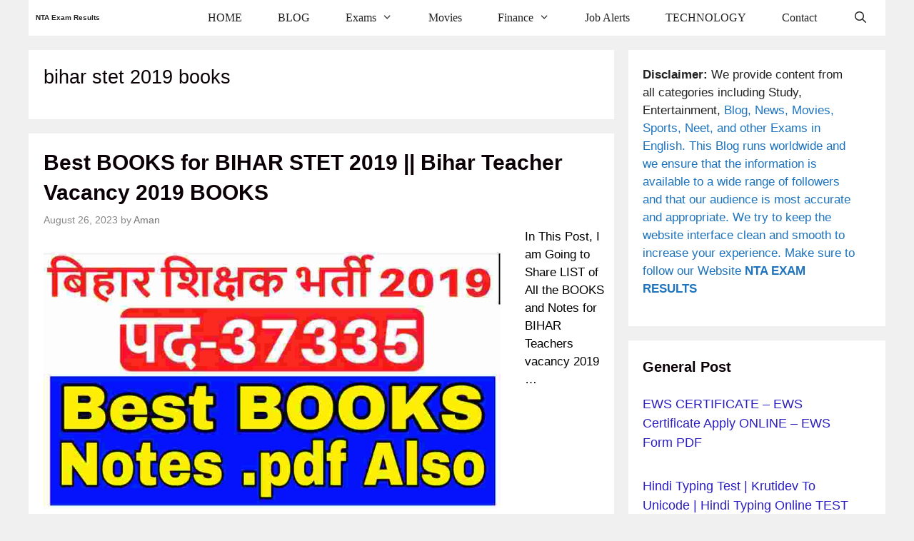

--- FILE ---
content_type: text/html; charset=UTF-8
request_url: https://ntaexamresults.com/tag/bihar-stet-2019-books/
body_size: 19640
content:
<!DOCTYPE html>
<html lang="en-US">
<head><meta charset="UTF-8"><script>if(navigator.userAgent.match(/MSIE|Internet Explorer/i)||navigator.userAgent.match(/Trident\/7\..*?rv:11/i)){var href=document.location.href;if(!href.match(/[?&]nowprocket/)){if(href.indexOf("?")==-1){if(href.indexOf("#")==-1){document.location.href=href+"?nowprocket=1"}else{document.location.href=href.replace("#","?nowprocket=1#")}}else{if(href.indexOf("#")==-1){document.location.href=href+"&nowprocket=1"}else{document.location.href=href.replace("#","&nowprocket=1#")}}}}</script><script>class RocketLazyLoadScripts{constructor(e){this.triggerEvents=e,this.eventOptions={passive:!0},this.userEventListener=this.triggerListener.bind(this),this.delayedScripts={normal:[],async:[],defer:[]},this.allJQueries=[]}_addUserInteractionListener(e){this.triggerEvents.forEach((t=>window.addEventListener(t,e.userEventListener,e.eventOptions)))}_removeUserInteractionListener(e){this.triggerEvents.forEach((t=>window.removeEventListener(t,e.userEventListener,e.eventOptions)))}triggerListener(){this._removeUserInteractionListener(this),"loading"===document.readyState?document.addEventListener("DOMContentLoaded",this._loadEverythingNow.bind(this)):this._loadEverythingNow()}async _loadEverythingNow(){this._delayEventListeners(),this._delayJQueryReady(this),this._handleDocumentWrite(),this._registerAllDelayedScripts(),this._preloadAllScripts(),await this._loadScriptsFromList(this.delayedScripts.normal),await this._loadScriptsFromList(this.delayedScripts.defer),await this._loadScriptsFromList(this.delayedScripts.async),await this._triggerDOMContentLoaded(),await this._triggerWindowLoad(),window.dispatchEvent(new Event("rocket-allScriptsLoaded"))}_registerAllDelayedScripts(){document.querySelectorAll("script[type=rocketlazyloadscript]").forEach((e=>{e.hasAttribute("src")?e.hasAttribute("async")&&!1!==e.async?this.delayedScripts.async.push(e):e.hasAttribute("defer")&&!1!==e.defer||"module"===e.getAttribute("data-rocket-type")?this.delayedScripts.defer.push(e):this.delayedScripts.normal.push(e):this.delayedScripts.normal.push(e)}))}async _transformScript(e){return await this._requestAnimFrame(),new Promise((t=>{const n=document.createElement("script");let r;[...e.attributes].forEach((e=>{let t=e.nodeName;"type"!==t&&("data-rocket-type"===t&&(t="type",r=e.nodeValue),n.setAttribute(t,e.nodeValue))})),e.hasAttribute("src")?(n.addEventListener("load",t),n.addEventListener("error",t)):(n.text=e.text,t()),e.parentNode.replaceChild(n,e)}))}async _loadScriptsFromList(e){const t=e.shift();return t?(await this._transformScript(t),this._loadScriptsFromList(e)):Promise.resolve()}_preloadAllScripts(){var e=document.createDocumentFragment();[...this.delayedScripts.normal,...this.delayedScripts.defer,...this.delayedScripts.async].forEach((t=>{const n=t.getAttribute("src");if(n){const t=document.createElement("link");t.href=n,t.rel="preload",t.as="script",e.appendChild(t)}})),document.head.appendChild(e)}_delayEventListeners(){let e={};function t(t,n){!function(t){function n(n){return e[t].eventsToRewrite.indexOf(n)>=0?"rocket-"+n:n}e[t]||(e[t]={originalFunctions:{add:t.addEventListener,remove:t.removeEventListener},eventsToRewrite:[]},t.addEventListener=function(){arguments[0]=n(arguments[0]),e[t].originalFunctions.add.apply(t,arguments)},t.removeEventListener=function(){arguments[0]=n(arguments[0]),e[t].originalFunctions.remove.apply(t,arguments)})}(t),e[t].eventsToRewrite.push(n)}function n(e,t){let n=e[t];Object.defineProperty(e,t,{get:()=>n||function(){},set(r){e["rocket"+t]=n=r}})}t(document,"DOMContentLoaded"),t(window,"DOMContentLoaded"),t(window,"load"),t(window,"pageshow"),t(document,"readystatechange"),n(document,"onreadystatechange"),n(window,"onload"),n(window,"onpageshow")}_delayJQueryReady(e){let t=window.jQuery;Object.defineProperty(window,"jQuery",{get:()=>t,set(n){if(n&&n.fn&&!e.allJQueries.includes(n)){n.fn.ready=n.fn.init.prototype.ready=function(t){e.domReadyFired?t.bind(document)(n):document.addEventListener("rocket-DOMContentLoaded",(()=>t.bind(document)(n)))};const t=n.fn.on;n.fn.on=n.fn.init.prototype.on=function(){if(this[0]===window){function e(e){return e.split(" ").map((e=>"load"===e||0===e.indexOf("load.")?"rocket-jquery-load":e)).join(" ")}"string"==typeof arguments[0]||arguments[0]instanceof String?arguments[0]=e(arguments[0]):"object"==typeof arguments[0]&&Object.keys(arguments[0]).forEach((t=>{delete Object.assign(arguments[0],{[e(t)]:arguments[0][t]})[t]}))}return t.apply(this,arguments),this},e.allJQueries.push(n)}t=n}})}async _triggerDOMContentLoaded(){this.domReadyFired=!0,await this._requestAnimFrame(),document.dispatchEvent(new Event("rocket-DOMContentLoaded")),await this._requestAnimFrame(),window.dispatchEvent(new Event("rocket-DOMContentLoaded")),await this._requestAnimFrame(),document.dispatchEvent(new Event("rocket-readystatechange")),await this._requestAnimFrame(),document.rocketonreadystatechange&&document.rocketonreadystatechange()}async _triggerWindowLoad(){await this._requestAnimFrame(),window.dispatchEvent(new Event("rocket-load")),await this._requestAnimFrame(),window.rocketonload&&window.rocketonload(),await this._requestAnimFrame(),this.allJQueries.forEach((e=>e(window).trigger("rocket-jquery-load"))),window.dispatchEvent(new Event("rocket-pageshow")),await this._requestAnimFrame(),window.rocketonpageshow&&window.rocketonpageshow()}_handleDocumentWrite(){const e=new Map;document.write=document.writeln=function(t){const n=document.currentScript,r=document.createRange(),i=n.parentElement;let o=e.get(n);void 0===o&&(o=n.nextSibling,e.set(n,o));const a=document.createDocumentFragment();r.setStart(a,0),a.appendChild(r.createContextualFragment(t)),i.insertBefore(a,o)}}async _requestAnimFrame(){return new Promise((e=>requestAnimationFrame(e)))}static run(){const e=new RocketLazyLoadScripts(["keydown","mousemove","touchmove","touchstart","touchend","wheel"]);e._addUserInteractionListener(e)}}RocketLazyLoadScripts.run();</script>
	
	<meta name='robots' content='index, follow, max-image-preview:large, max-snippet:-1, max-video-preview:-1' />
<meta name="viewport" content="width=device-width, initial-scale=1">
	<!-- This site is optimized with the Yoast SEO Premium plugin v25.5 (Yoast SEO v25.7) - https://yoast.com/wordpress/plugins/seo/ -->
	<title>bihar stet 2019 books Archives - NTA Exam Results</title><link rel="stylesheet" href="https://ntaexamresults.com/wp-content/cache/min/1/61738ee930e47862768f62cb2d1d340a.css" media="all" data-minify="1" />
	<link rel="canonical" href="https://ntaexamresults.com/tag/bihar-stet-2019-books/" />
	<meta property="og:locale" content="en_US" />
	<meta property="og:type" content="article" />
	<meta property="og:title" content="bihar stet 2019 books Archives" />
	<meta property="og:url" content="https://ntaexamresults.com/tag/bihar-stet-2019-books/" />
	<meta property="og:site_name" content="NTA Exam Results" />
	<meta property="og:image" content="https://ntaexamresults.com/wp-content/uploads/2018/10/exams-latest-news-1.jpg" />
	<meta property="og:image:width" content="640" />
	<meta property="og:image:height" content="386" />
	<meta property="og:image:type" content="image/jpeg" />
	<meta name="twitter:card" content="summary_large_image" />
	<meta name="twitter:site" content="@amankumar210496" />
	<script type="application/ld+json" class="yoast-schema-graph">{"@context":"https://schema.org","@graph":[{"@type":"CollectionPage","@id":"https://ntaexamresults.com/tag/bihar-stet-2019-books/","url":"https://ntaexamresults.com/tag/bihar-stet-2019-books/","name":"bihar stet 2019 books Archives - NTA Exam Results","isPartOf":{"@id":"https://ntaexamresults.com/#website"},"primaryImageOfPage":{"@id":"https://ntaexamresults.com/tag/bihar-stet-2019-books/#primaryimage"},"image":{"@id":"https://ntaexamresults.com/tag/bihar-stet-2019-books/#primaryimage"},"thumbnailUrl":"https://ntaexamresults.com/wp-content/uploads/2019/09/WhatsApp-Image-2019-09-12-at-01.00.16.jpeg","breadcrumb":{"@id":"https://ntaexamresults.com/tag/bihar-stet-2019-books/#breadcrumb"},"inLanguage":"en-US"},{"@type":"ImageObject","inLanguage":"en-US","@id":"https://ntaexamresults.com/tag/bihar-stet-2019-books/#primaryimage","url":"https://ntaexamresults.com/wp-content/uploads/2019/09/WhatsApp-Image-2019-09-12-at-01.00.16.jpeg","contentUrl":"https://ntaexamresults.com/wp-content/uploads/2019/09/WhatsApp-Image-2019-09-12-at-01.00.16.jpeg","width":960,"height":540,"caption":"best-books-for-bihar-stet-2019-bihar-teacher-vacancy-2019-books"},{"@type":"BreadcrumbList","@id":"https://ntaexamresults.com/tag/bihar-stet-2019-books/#breadcrumb","itemListElement":[{"@type":"ListItem","position":1,"name":"Home","item":"https://ntaexamresults.com/"},{"@type":"ListItem","position":2,"name":"bihar stet 2019 books"}]},{"@type":"WebSite","@id":"https://ntaexamresults.com/#website","url":"https://ntaexamresults.com/","name":"NTA Exam Results","description":"Your SUCCESS is our GOAL !!","publisher":{"@id":"https://ntaexamresults.com/#/schema/person/5185a0a9440cd5cb0f02834147392ec0"},"potentialAction":[{"@type":"SearchAction","target":{"@type":"EntryPoint","urlTemplate":"https://ntaexamresults.com/?s={search_term_string}"},"query-input":{"@type":"PropertyValueSpecification","valueRequired":true,"valueName":"search_term_string"}}],"inLanguage":"en-US"},{"@type":["Person","Organization"],"@id":"https://ntaexamresults.com/#/schema/person/5185a0a9440cd5cb0f02834147392ec0","name":"Aman","image":{"@type":"ImageObject","inLanguage":"en-US","@id":"https://ntaexamresults.com/#/schema/person/image/","url":"https://ntaexamresults.com/wp-content/uploads/2024/02/aman-owner-ntaexamresults.com-competition-duniya.jpg","contentUrl":"https://ntaexamresults.com/wp-content/uploads/2024/02/aman-owner-ntaexamresults.com-competition-duniya.jpg","width":696,"height":696,"caption":"Aman"},"logo":{"@id":"https://ntaexamresults.com/#/schema/person/image/"},"description":"Hi Guys,This is Aman . We love to keep you updated regarding latest news,updates of Tech,Education and all relevant fields.Stay connected","sameAs":["https://ntaexamresults.com/","https://www.facebook.com/CompetitionDuniyaWithAman","https://x.com/amankumar210496","mniak"],"publishingPrinciples":"https://ntaexamresults.com/about-us/"}]}</script>
	<!-- / Yoast SEO Premium plugin. -->



<link rel="alternate" type="application/rss+xml" title="NTA Exam Results &raquo; Feed" href="https://ntaexamresults.com/feed/" />
<link rel="alternate" type="application/rss+xml" title="NTA Exam Results &raquo; Comments Feed" href="https://ntaexamresults.com/comments/feed/" />
<link rel="alternate" type="application/rss+xml" title="NTA Exam Results &raquo; bihar stet 2019 books Tag Feed" href="https://ntaexamresults.com/tag/bihar-stet-2019-books/feed/" />
<link rel="alternate" type="application/rss+xml" title="NTA Exam Results &raquo; Stories Feed" href="https://ntaexamresults.com/web-stories/feed/"><style id='wp-img-auto-sizes-contain-inline-css'>
img:is([sizes=auto i],[sizes^="auto," i]){contain-intrinsic-size:3000px 1500px}
/*# sourceURL=wp-img-auto-sizes-contain-inline-css */
</style>
<style id='wp-emoji-styles-inline-css'>

	img.wp-smiley, img.emoji {
		display: inline !important;
		border: none !important;
		box-shadow: none !important;
		height: 1em !important;
		width: 1em !important;
		margin: 0 0.07em !important;
		vertical-align: -0.1em !important;
		background: none !important;
		padding: 0 !important;
	}
/*# sourceURL=wp-emoji-styles-inline-css */
</style>
<style id='wp-block-library-inline-css'>
:root{--wp-block-synced-color:#7a00df;--wp-block-synced-color--rgb:122,0,223;--wp-bound-block-color:var(--wp-block-synced-color);--wp-editor-canvas-background:#ddd;--wp-admin-theme-color:#007cba;--wp-admin-theme-color--rgb:0,124,186;--wp-admin-theme-color-darker-10:#006ba1;--wp-admin-theme-color-darker-10--rgb:0,107,160.5;--wp-admin-theme-color-darker-20:#005a87;--wp-admin-theme-color-darker-20--rgb:0,90,135;--wp-admin-border-width-focus:2px}@media (min-resolution:192dpi){:root{--wp-admin-border-width-focus:1.5px}}.wp-element-button{cursor:pointer}:root .has-very-light-gray-background-color{background-color:#eee}:root .has-very-dark-gray-background-color{background-color:#313131}:root .has-very-light-gray-color{color:#eee}:root .has-very-dark-gray-color{color:#313131}:root .has-vivid-green-cyan-to-vivid-cyan-blue-gradient-background{background:linear-gradient(135deg,#00d084,#0693e3)}:root .has-purple-crush-gradient-background{background:linear-gradient(135deg,#34e2e4,#4721fb 50%,#ab1dfe)}:root .has-hazy-dawn-gradient-background{background:linear-gradient(135deg,#faaca8,#dad0ec)}:root .has-subdued-olive-gradient-background{background:linear-gradient(135deg,#fafae1,#67a671)}:root .has-atomic-cream-gradient-background{background:linear-gradient(135deg,#fdd79a,#004a59)}:root .has-nightshade-gradient-background{background:linear-gradient(135deg,#330968,#31cdcf)}:root .has-midnight-gradient-background{background:linear-gradient(135deg,#020381,#2874fc)}:root{--wp--preset--font-size--normal:16px;--wp--preset--font-size--huge:42px}.has-regular-font-size{font-size:1em}.has-larger-font-size{font-size:2.625em}.has-normal-font-size{font-size:var(--wp--preset--font-size--normal)}.has-huge-font-size{font-size:var(--wp--preset--font-size--huge)}.has-text-align-center{text-align:center}.has-text-align-left{text-align:left}.has-text-align-right{text-align:right}.has-fit-text{white-space:nowrap!important}#end-resizable-editor-section{display:none}.aligncenter{clear:both}.items-justified-left{justify-content:flex-start}.items-justified-center{justify-content:center}.items-justified-right{justify-content:flex-end}.items-justified-space-between{justify-content:space-between}.screen-reader-text{border:0;clip-path:inset(50%);height:1px;margin:-1px;overflow:hidden;padding:0;position:absolute;width:1px;word-wrap:normal!important}.screen-reader-text:focus{background-color:#ddd;clip-path:none;color:#444;display:block;font-size:1em;height:auto;left:5px;line-height:normal;padding:15px 23px 14px;text-decoration:none;top:5px;width:auto;z-index:100000}html :where(.has-border-color){border-style:solid}html :where([style*=border-top-color]){border-top-style:solid}html :where([style*=border-right-color]){border-right-style:solid}html :where([style*=border-bottom-color]){border-bottom-style:solid}html :where([style*=border-left-color]){border-left-style:solid}html :where([style*=border-width]){border-style:solid}html :where([style*=border-top-width]){border-top-style:solid}html :where([style*=border-right-width]){border-right-style:solid}html :where([style*=border-bottom-width]){border-bottom-style:solid}html :where([style*=border-left-width]){border-left-style:solid}html :where(img[class*=wp-image-]){height:auto;max-width:100%}:where(figure){margin:0 0 1em}html :where(.is-position-sticky){--wp-admin--admin-bar--position-offset:var(--wp-admin--admin-bar--height,0px)}@media screen and (max-width:600px){html :where(.is-position-sticky){--wp-admin--admin-bar--position-offset:0px}}

/*# sourceURL=wp-block-library-inline-css */
</style><style id='wp-block-categories-inline-css'>
.wp-block-categories{box-sizing:border-box}.wp-block-categories.alignleft{margin-right:2em}.wp-block-categories.alignright{margin-left:2em}.wp-block-categories.wp-block-categories-dropdown.aligncenter{text-align:center}.wp-block-categories .wp-block-categories__label{display:block;width:100%}
/*# sourceURL=https://ntaexamresults.com/wp-includes/blocks/categories/style.min.css */
</style>
<style id='wp-block-group-inline-css'>
.wp-block-group{box-sizing:border-box}:where(.wp-block-group.wp-block-group-is-layout-constrained){position:relative}
/*# sourceURL=https://ntaexamresults.com/wp-includes/blocks/group/style.min.css */
</style>
<style id='wp-block-paragraph-inline-css'>
.is-small-text{font-size:.875em}.is-regular-text{font-size:1em}.is-large-text{font-size:2.25em}.is-larger-text{font-size:3em}.has-drop-cap:not(:focus):first-letter{float:left;font-size:8.4em;font-style:normal;font-weight:100;line-height:.68;margin:.05em .1em 0 0;text-transform:uppercase}body.rtl .has-drop-cap:not(:focus):first-letter{float:none;margin-left:.1em}p.has-drop-cap.has-background{overflow:hidden}:root :where(p.has-background){padding:1.25em 2.375em}:where(p.has-text-color:not(.has-link-color)) a{color:inherit}p.has-text-align-left[style*="writing-mode:vertical-lr"],p.has-text-align-right[style*="writing-mode:vertical-rl"]{rotate:180deg}
/*# sourceURL=https://ntaexamresults.com/wp-includes/blocks/paragraph/style.min.css */
</style>
<style id='global-styles-inline-css'>
:root{--wp--preset--aspect-ratio--square: 1;--wp--preset--aspect-ratio--4-3: 4/3;--wp--preset--aspect-ratio--3-4: 3/4;--wp--preset--aspect-ratio--3-2: 3/2;--wp--preset--aspect-ratio--2-3: 2/3;--wp--preset--aspect-ratio--16-9: 16/9;--wp--preset--aspect-ratio--9-16: 9/16;--wp--preset--color--black: #000000;--wp--preset--color--cyan-bluish-gray: #abb8c3;--wp--preset--color--white: #ffffff;--wp--preset--color--pale-pink: #f78da7;--wp--preset--color--vivid-red: #cf2e2e;--wp--preset--color--luminous-vivid-orange: #ff6900;--wp--preset--color--luminous-vivid-amber: #fcb900;--wp--preset--color--light-green-cyan: #7bdcb5;--wp--preset--color--vivid-green-cyan: #00d084;--wp--preset--color--pale-cyan-blue: #8ed1fc;--wp--preset--color--vivid-cyan-blue: #0693e3;--wp--preset--color--vivid-purple: #9b51e0;--wp--preset--color--contrast: var(--contrast);--wp--preset--color--contrast-2: var(--contrast-2);--wp--preset--color--contrast-3: var(--contrast-3);--wp--preset--color--base: var(--base);--wp--preset--color--base-2: var(--base-2);--wp--preset--color--base-3: var(--base-3);--wp--preset--color--accent: var(--accent);--wp--preset--gradient--vivid-cyan-blue-to-vivid-purple: linear-gradient(135deg,rgb(6,147,227) 0%,rgb(155,81,224) 100%);--wp--preset--gradient--light-green-cyan-to-vivid-green-cyan: linear-gradient(135deg,rgb(122,220,180) 0%,rgb(0,208,130) 100%);--wp--preset--gradient--luminous-vivid-amber-to-luminous-vivid-orange: linear-gradient(135deg,rgb(252,185,0) 0%,rgb(255,105,0) 100%);--wp--preset--gradient--luminous-vivid-orange-to-vivid-red: linear-gradient(135deg,rgb(255,105,0) 0%,rgb(207,46,46) 100%);--wp--preset--gradient--very-light-gray-to-cyan-bluish-gray: linear-gradient(135deg,rgb(238,238,238) 0%,rgb(169,184,195) 100%);--wp--preset--gradient--cool-to-warm-spectrum: linear-gradient(135deg,rgb(74,234,220) 0%,rgb(151,120,209) 20%,rgb(207,42,186) 40%,rgb(238,44,130) 60%,rgb(251,105,98) 80%,rgb(254,248,76) 100%);--wp--preset--gradient--blush-light-purple: linear-gradient(135deg,rgb(255,206,236) 0%,rgb(152,150,240) 100%);--wp--preset--gradient--blush-bordeaux: linear-gradient(135deg,rgb(254,205,165) 0%,rgb(254,45,45) 50%,rgb(107,0,62) 100%);--wp--preset--gradient--luminous-dusk: linear-gradient(135deg,rgb(255,203,112) 0%,rgb(199,81,192) 50%,rgb(65,88,208) 100%);--wp--preset--gradient--pale-ocean: linear-gradient(135deg,rgb(255,245,203) 0%,rgb(182,227,212) 50%,rgb(51,167,181) 100%);--wp--preset--gradient--electric-grass: linear-gradient(135deg,rgb(202,248,128) 0%,rgb(113,206,126) 100%);--wp--preset--gradient--midnight: linear-gradient(135deg,rgb(2,3,129) 0%,rgb(40,116,252) 100%);--wp--preset--font-size--small: 13px;--wp--preset--font-size--medium: 20px;--wp--preset--font-size--large: 36px;--wp--preset--font-size--x-large: 42px;--wp--preset--spacing--20: 0.44rem;--wp--preset--spacing--30: 0.67rem;--wp--preset--spacing--40: 1rem;--wp--preset--spacing--50: 1.5rem;--wp--preset--spacing--60: 2.25rem;--wp--preset--spacing--70: 3.38rem;--wp--preset--spacing--80: 5.06rem;--wp--preset--shadow--natural: 6px 6px 9px rgba(0, 0, 0, 0.2);--wp--preset--shadow--deep: 12px 12px 50px rgba(0, 0, 0, 0.4);--wp--preset--shadow--sharp: 6px 6px 0px rgba(0, 0, 0, 0.2);--wp--preset--shadow--outlined: 6px 6px 0px -3px rgb(255, 255, 255), 6px 6px rgb(0, 0, 0);--wp--preset--shadow--crisp: 6px 6px 0px rgb(0, 0, 0);}:where(.is-layout-flex){gap: 0.5em;}:where(.is-layout-grid){gap: 0.5em;}body .is-layout-flex{display: flex;}.is-layout-flex{flex-wrap: wrap;align-items: center;}.is-layout-flex > :is(*, div){margin: 0;}body .is-layout-grid{display: grid;}.is-layout-grid > :is(*, div){margin: 0;}:where(.wp-block-columns.is-layout-flex){gap: 2em;}:where(.wp-block-columns.is-layout-grid){gap: 2em;}:where(.wp-block-post-template.is-layout-flex){gap: 1.25em;}:where(.wp-block-post-template.is-layout-grid){gap: 1.25em;}.has-black-color{color: var(--wp--preset--color--black) !important;}.has-cyan-bluish-gray-color{color: var(--wp--preset--color--cyan-bluish-gray) !important;}.has-white-color{color: var(--wp--preset--color--white) !important;}.has-pale-pink-color{color: var(--wp--preset--color--pale-pink) !important;}.has-vivid-red-color{color: var(--wp--preset--color--vivid-red) !important;}.has-luminous-vivid-orange-color{color: var(--wp--preset--color--luminous-vivid-orange) !important;}.has-luminous-vivid-amber-color{color: var(--wp--preset--color--luminous-vivid-amber) !important;}.has-light-green-cyan-color{color: var(--wp--preset--color--light-green-cyan) !important;}.has-vivid-green-cyan-color{color: var(--wp--preset--color--vivid-green-cyan) !important;}.has-pale-cyan-blue-color{color: var(--wp--preset--color--pale-cyan-blue) !important;}.has-vivid-cyan-blue-color{color: var(--wp--preset--color--vivid-cyan-blue) !important;}.has-vivid-purple-color{color: var(--wp--preset--color--vivid-purple) !important;}.has-black-background-color{background-color: var(--wp--preset--color--black) !important;}.has-cyan-bluish-gray-background-color{background-color: var(--wp--preset--color--cyan-bluish-gray) !important;}.has-white-background-color{background-color: var(--wp--preset--color--white) !important;}.has-pale-pink-background-color{background-color: var(--wp--preset--color--pale-pink) !important;}.has-vivid-red-background-color{background-color: var(--wp--preset--color--vivid-red) !important;}.has-luminous-vivid-orange-background-color{background-color: var(--wp--preset--color--luminous-vivid-orange) !important;}.has-luminous-vivid-amber-background-color{background-color: var(--wp--preset--color--luminous-vivid-amber) !important;}.has-light-green-cyan-background-color{background-color: var(--wp--preset--color--light-green-cyan) !important;}.has-vivid-green-cyan-background-color{background-color: var(--wp--preset--color--vivid-green-cyan) !important;}.has-pale-cyan-blue-background-color{background-color: var(--wp--preset--color--pale-cyan-blue) !important;}.has-vivid-cyan-blue-background-color{background-color: var(--wp--preset--color--vivid-cyan-blue) !important;}.has-vivid-purple-background-color{background-color: var(--wp--preset--color--vivid-purple) !important;}.has-black-border-color{border-color: var(--wp--preset--color--black) !important;}.has-cyan-bluish-gray-border-color{border-color: var(--wp--preset--color--cyan-bluish-gray) !important;}.has-white-border-color{border-color: var(--wp--preset--color--white) !important;}.has-pale-pink-border-color{border-color: var(--wp--preset--color--pale-pink) !important;}.has-vivid-red-border-color{border-color: var(--wp--preset--color--vivid-red) !important;}.has-luminous-vivid-orange-border-color{border-color: var(--wp--preset--color--luminous-vivid-orange) !important;}.has-luminous-vivid-amber-border-color{border-color: var(--wp--preset--color--luminous-vivid-amber) !important;}.has-light-green-cyan-border-color{border-color: var(--wp--preset--color--light-green-cyan) !important;}.has-vivid-green-cyan-border-color{border-color: var(--wp--preset--color--vivid-green-cyan) !important;}.has-pale-cyan-blue-border-color{border-color: var(--wp--preset--color--pale-cyan-blue) !important;}.has-vivid-cyan-blue-border-color{border-color: var(--wp--preset--color--vivid-cyan-blue) !important;}.has-vivid-purple-border-color{border-color: var(--wp--preset--color--vivid-purple) !important;}.has-vivid-cyan-blue-to-vivid-purple-gradient-background{background: var(--wp--preset--gradient--vivid-cyan-blue-to-vivid-purple) !important;}.has-light-green-cyan-to-vivid-green-cyan-gradient-background{background: var(--wp--preset--gradient--light-green-cyan-to-vivid-green-cyan) !important;}.has-luminous-vivid-amber-to-luminous-vivid-orange-gradient-background{background: var(--wp--preset--gradient--luminous-vivid-amber-to-luminous-vivid-orange) !important;}.has-luminous-vivid-orange-to-vivid-red-gradient-background{background: var(--wp--preset--gradient--luminous-vivid-orange-to-vivid-red) !important;}.has-very-light-gray-to-cyan-bluish-gray-gradient-background{background: var(--wp--preset--gradient--very-light-gray-to-cyan-bluish-gray) !important;}.has-cool-to-warm-spectrum-gradient-background{background: var(--wp--preset--gradient--cool-to-warm-spectrum) !important;}.has-blush-light-purple-gradient-background{background: var(--wp--preset--gradient--blush-light-purple) !important;}.has-blush-bordeaux-gradient-background{background: var(--wp--preset--gradient--blush-bordeaux) !important;}.has-luminous-dusk-gradient-background{background: var(--wp--preset--gradient--luminous-dusk) !important;}.has-pale-ocean-gradient-background{background: var(--wp--preset--gradient--pale-ocean) !important;}.has-electric-grass-gradient-background{background: var(--wp--preset--gradient--electric-grass) !important;}.has-midnight-gradient-background{background: var(--wp--preset--gradient--midnight) !important;}.has-small-font-size{font-size: var(--wp--preset--font-size--small) !important;}.has-medium-font-size{font-size: var(--wp--preset--font-size--medium) !important;}.has-large-font-size{font-size: var(--wp--preset--font-size--large) !important;}.has-x-large-font-size{font-size: var(--wp--preset--font-size--x-large) !important;}
/*# sourceURL=global-styles-inline-css */
</style>

<style id='classic-theme-styles-inline-css'>
/*! This file is auto-generated */
.wp-block-button__link{color:#fff;background-color:#32373c;border-radius:9999px;box-shadow:none;text-decoration:none;padding:calc(.667em + 2px) calc(1.333em + 2px);font-size:1.125em}.wp-block-file__button{background:#32373c;color:#fff;text-decoration:none}
/*# sourceURL=/wp-includes/css/classic-themes.min.css */
</style>






<style id='ez-toc-inline-css'>
div#ez-toc-container .ez-toc-title {font-size: 120%;}div#ez-toc-container .ez-toc-title {font-weight: 500;}div#ez-toc-container ul li , div#ez-toc-container ul li a {font-size: 95%;}div#ez-toc-container ul li , div#ez-toc-container ul li a {font-weight: 500;}div#ez-toc-container nav ul ul li {font-size: 90%;}
.ez-toc-container-direction {direction: ltr;}.ez-toc-counter ul{counter-reset: item ;}.ez-toc-counter nav ul li a::before {content: counters(item, '.', decimal) '. ';display: inline-block;counter-increment: item;flex-grow: 0;flex-shrink: 0;margin-right: .2em; float: left; }.ez-toc-widget-direction {direction: ltr;}.ez-toc-widget-container ul{counter-reset: item ;}.ez-toc-widget-container nav ul li a::before {content: counters(item, '.', decimal) '. ';display: inline-block;counter-increment: item;flex-grow: 0;flex-shrink: 0;margin-right: .2em; float: left; }
/*# sourceURL=ez-toc-inline-css */
</style>


<style id='generate-style-inline-css'>
.resize-featured-image .post-image img {width: 640px;height: 360px;-o-object-fit: cover;object-fit: cover;}
body{background-color:var(--base);color:#000000;}a{color:#0a0006;}a:hover, a:focus, a:active{color:#000000;}body .grid-container{max-width:1200px;}.wp-block-group__inner-container{max-width:1200px;margin-left:auto;margin-right:auto;}.generate-back-to-top{font-size:20px;border-radius:3px;position:fixed;bottom:30px;right:30px;line-height:40px;width:40px;text-align:center;z-index:10;transition:opacity 300ms ease-in-out;opacity:0.1;transform:translateY(1000px);}.generate-back-to-top__show{opacity:1;transform:translateY(0);}.navigation-search{position:absolute;left:-99999px;pointer-events:none;visibility:hidden;z-index:20;width:100%;top:0;transition:opacity 100ms ease-in-out;opacity:0;}.navigation-search.nav-search-active{left:0;right:0;pointer-events:auto;visibility:visible;opacity:1;}.navigation-search input[type="search"]{outline:0;border:0;vertical-align:bottom;line-height:1;opacity:0.9;width:100%;z-index:20;border-radius:0;-webkit-appearance:none;height:60px;}.navigation-search input::-ms-clear{display:none;width:0;height:0;}.navigation-search input::-ms-reveal{display:none;width:0;height:0;}.navigation-search input::-webkit-search-decoration, .navigation-search input::-webkit-search-cancel-button, .navigation-search input::-webkit-search-results-button, .navigation-search input::-webkit-search-results-decoration{display:none;}.main-navigation li.search-item{z-index:21;}li.search-item.active{transition:opacity 100ms ease-in-out;}.nav-left-sidebar .main-navigation li.search-item.active,.nav-right-sidebar .main-navigation li.search-item.active{width:auto;display:inline-block;float:right;}.gen-sidebar-nav .navigation-search{top:auto;bottom:0;}:root{--contrast:#222222;--contrast-2:#575760;--contrast-3:#b2b2be;--base:#f0f0f0;--base-2:#f7f8f9;--base-3:#ffffff;--accent:#1e73be;}:root .has-contrast-color{color:var(--contrast);}:root .has-contrast-background-color{background-color:var(--contrast);}:root .has-contrast-2-color{color:var(--contrast-2);}:root .has-contrast-2-background-color{background-color:var(--contrast-2);}:root .has-contrast-3-color{color:var(--contrast-3);}:root .has-contrast-3-background-color{background-color:var(--contrast-3);}:root .has-base-color{color:var(--base);}:root .has-base-background-color{background-color:var(--base);}:root .has-base-2-color{color:var(--base-2);}:root .has-base-2-background-color{background-color:var(--base-2);}:root .has-base-3-color{color:var(--base-3);}:root .has-base-3-background-color{background-color:var(--base-3);}:root .has-accent-color{color:var(--accent);}:root .has-accent-background-color{background-color:var(--accent);}body, button, input, select, textarea{font-family:Arial, Helvetica, sans-serif;}body{line-height:1.5;}p{margin-bottom:1.4em;}.entry-content > [class*="wp-block-"]:not(:last-child):not(.wp-block-heading){margin-bottom:1.4em;}.main-title{font-family:Arial, Helvetica, sans-serif;font-size:10px;}.main-navigation a, .menu-toggle{font-family:Georgia, Times New Roman, Times, serif;font-size:16px;}.main-navigation .main-nav ul ul li a{font-size:15px;}.widget-title{font-weight:bold;text-transform:capitalize;margin-bottom:15px;}.sidebar .widget, .footer-widgets .widget{font-size:17px;}button:not(.menu-toggle),html input[type="button"],input[type="reset"],input[type="submit"],.button,.wp-block-button .wp-block-button__link{font-family:Georgia, Times New Roman, Times, serif;font-weight:bold;text-transform:capitalize;font-size:17px;}h1{font-family:Arial, Helvetica, sans-serif;font-size:27px;line-height:1.4em;margin-bottom:10px;}h2{font-family:Arial, Helvetica, sans-serif;font-weight:bold;font-size:30px;line-height:1.4em;margin-bottom:10px;}h3{font-family:Georgia, Times New Roman, Times, serif;font-weight:bold;font-size:20px;line-height:1.4em;margin-bottom:10px;}h4{font-family:Georgia, Times New Roman, Times, serif;font-weight:bold;text-transform:capitalize;font-size:16px;line-height:1.4em;}h5{font-family:Arial, Helvetica, sans-serif;text-transform:capitalize;font-size:18px;}h6{font-family:Arial, Helvetica, sans-serif;font-weight:bold;text-transform:capitalize;font-size:16px;line-height:10em;}.site-info{font-family:Georgia, Times New Roman, Times, serif;font-weight:bold;}@media (max-width:768px){.main-title{font-size:20px;}h1{font-size:24px;}h2{font-size:24px;}}.top-bar{background-color:#636363;color:#ffffff;}.top-bar a{color:#ffffff;}.top-bar a:hover{color:#303030;}.site-header{background-color:#ffffff;color:#fafafa;}.site-header a{color:#3a3a3a;}.main-title a,.main-title a:hover{color:var(--contrast);}.site-description{color:#757575;}.main-navigation,.main-navigation ul ul{background-color:var(--base-3);}.main-navigation .main-nav ul li a, .main-navigation .menu-toggle, .main-navigation .menu-bar-items{color:var(--contrast);}.main-navigation .main-nav ul li:not([class*="current-menu-"]):hover > a, .main-navigation .main-nav ul li:not([class*="current-menu-"]):focus > a, .main-navigation .main-nav ul li.sfHover:not([class*="current-menu-"]) > a, .main-navigation .menu-bar-item:hover > a, .main-navigation .menu-bar-item.sfHover > a{color:#212121;background-color:var(--base-3);}button.menu-toggle:hover,button.menu-toggle:focus,.main-navigation .mobile-bar-items a,.main-navigation .mobile-bar-items a:hover,.main-navigation .mobile-bar-items a:focus{color:var(--contrast);}.main-navigation .main-nav ul li[class*="current-menu-"] > a{background-color:var(--base-3);}.navigation-search input[type="search"],.navigation-search input[type="search"]:active, .navigation-search input[type="search"]:focus, .main-navigation .main-nav ul li.search-item.active > a, .main-navigation .menu-bar-items .search-item.active > a{color:#212121;background-color:var(--base-3);}.main-navigation ul ul{background-color:#1b78e2;}.main-navigation .main-nav ul ul li a{color:#fafafa;}.main-navigation .main-nav ul ul li:not([class*="current-menu-"]):hover > a,.main-navigation .main-nav ul ul li:not([class*="current-menu-"]):focus > a, .main-navigation .main-nav ul ul li.sfHover:not([class*="current-menu-"]) > a{color:#0a0006;background-color:#fafafa;}.main-navigation .main-nav ul ul li[class*="current-menu-"] > a{background-color:#0a0006;}.separate-containers .inside-article, .separate-containers .comments-area, .separate-containers .page-header, .one-container .container, .separate-containers .paging-navigation, .inside-page-header{background-color:#ffffff;}.inside-article a,.paging-navigation a,.comments-area a,.page-header a{color:#ed0f00;}.entry-title a{color:#0a0006;}.entry-title a:hover{color:#e50000;}.entry-meta{color:#878787;}.entry-meta a{color:#727272;}.entry-meta a:hover{color:#0a0101;}h1{color:#0a0006;}h2{color:#0a0006;}h3{color:#0a0006;}h4{color:#0a0006;}h5{color:#0a0006;}.sidebar .widget{color:var(--accent);background-color:var(--base-3);}.sidebar .widget a{color:#2b1ebe;}.sidebar .widget a:hover{color:var(--accent);}.sidebar .widget .widget-title{color:#0a0006;}.footer-widgets{color:#ffffff;background-color:#1abc9c;}.footer-widgets a{color:#ffffff;}.footer-widgets .widget-title{color:#ffffff;}.site-info{color:#fafafa;background-color:#0a0006;}.site-info a{color:#fafafa;}.site-info a:hover{color:#f90000;}.footer-bar .widget_nav_menu .current-menu-item a{color:#f90000;}input[type="text"],input[type="email"],input[type="url"],input[type="password"],input[type="search"],input[type="tel"],input[type="number"],textarea,select{color:#666666;background-color:#fafafa;border-color:#cccccc;}input[type="text"]:focus,input[type="email"]:focus,input[type="url"]:focus,input[type="password"]:focus,input[type="search"]:focus,input[type="tel"]:focus,input[type="number"]:focus,textarea:focus,select:focus{color:#666666;background-color:#ffffff;border-color:#bfbfbf;}button,html input[type="button"],input[type="reset"],input[type="submit"],a.button,a.wp-block-button__link:not(.has-background){color:#ffffff;background-color:#e01d00;}button:hover,html input[type="button"]:hover,input[type="reset"]:hover,input[type="submit"]:hover,a.button:hover,button:focus,html input[type="button"]:focus,input[type="reset"]:focus,input[type="submit"]:focus,a.button:focus,a.wp-block-button__link:not(.has-background):active,a.wp-block-button__link:not(.has-background):focus,a.wp-block-button__link:not(.has-background):hover{color:#ffffff;background-color:#0a0006;}a.generate-back-to-top{background-color:#1e72bd;color:#ffffff;}a.generate-back-to-top:hover,a.generate-back-to-top:focus{background-color:#1e72bd;color:#ffffff;}:root{--gp-search-modal-bg-color:var(--base-3);--gp-search-modal-text-color:var(--contrast);--gp-search-modal-overlay-bg-color:rgba(0,0,0,0.2);}@media (max-width: 835px){.main-navigation .menu-bar-item:hover > a, .main-navigation .menu-bar-item.sfHover > a{background:none;color:var(--contrast);}}.inside-top-bar{padding:10px;}.inside-header{padding:20px 10px 0px 0px;}.separate-containers .inside-article, .separate-containers .comments-area, .separate-containers .page-header, .separate-containers .paging-navigation, .one-container .site-content, .inside-page-header{padding:20px 12px 40px 21px;}.site-main .wp-block-group__inner-container{padding:20px 12px 40px 21px;}.entry-content .alignwide, body:not(.no-sidebar) .entry-content .alignfull{margin-left:-21px;width:calc(100% + 33px);max-width:calc(100% + 33px);}.one-container.right-sidebar .site-main,.one-container.both-right .site-main{margin-right:12px;}.one-container.left-sidebar .site-main,.one-container.both-left .site-main{margin-left:21px;}.one-container.both-sidebars .site-main{margin:0px 12px 0px 21px;}.main-navigation .main-nav ul li a,.menu-toggle,.main-navigation .mobile-bar-items a{padding-left:25px;padding-right:25px;line-height:50px;}.main-navigation .main-nav ul ul li a{padding:10px 25px 10px 25px;}.navigation-search input[type="search"]{height:50px;}.rtl .menu-item-has-children .dropdown-menu-toggle{padding-left:25px;}.menu-item-has-children .dropdown-menu-toggle{padding-right:25px;}.rtl .main-navigation .main-nav ul li.menu-item-has-children > a{padding-right:25px;}.widget-area .widget{padding:22px 40px 40px 20px;}.site-info{padding:20px;}@media (max-width:768px){.separate-containers .inside-article, .separate-containers .comments-area, .separate-containers .page-header, .separate-containers .paging-navigation, .one-container .site-content, .inside-page-header{padding:30px 10px 30px 10px;}.site-main .wp-block-group__inner-container{padding:30px 10px 30px 10px;}.inside-header{padding-right:20px;}.widget-area .widget{padding-top:20px;padding-right:10px;padding-bottom:20px;padding-left:10px;}.site-info{padding-right:10px;padding-left:10px;}.entry-content .alignwide, body:not(.no-sidebar) .entry-content .alignfull{margin-left:-10px;width:calc(100% + 20px);max-width:calc(100% + 20px);}}/* End cached CSS */@media (max-width: 835px){.main-navigation .menu-toggle,.main-navigation .mobile-bar-items,.sidebar-nav-mobile:not(#sticky-placeholder){display:block;}.main-navigation ul,.gen-sidebar-nav{display:none;}[class*="nav-float-"] .site-header .inside-header > *{float:none;clear:both;}}
.separate-containers .inside-article,.separate-containers .comments-area,.separate-containers .page-header,.one-container .container,.separate-containers .paging-navigation,.separate-containers .inside-page-header{background-size:100% auto;}
.dynamic-author-image-rounded{border-radius:100%;}.dynamic-featured-image, .dynamic-author-image{vertical-align:middle;}.one-container.blog .dynamic-content-template:not(:last-child), .one-container.archive .dynamic-content-template:not(:last-child){padding-bottom:0px;}.dynamic-entry-excerpt > p:last-child{margin-bottom:0px;}
.navigation-branding .main-title{font-weight:bold;text-transform:none;font-size:10px;font-family:Arial, Helvetica, sans-serif;}@media (max-width: 835px){.navigation-branding .main-title{font-size:20px;}}
@media (max-width: 835px){.main-navigation .menu-toggle,.main-navigation .mobile-bar-items a,.main-navigation .menu-bar-item > a{padding-left:14px;padding-right:14px;}.main-navigation .main-nav ul li a,.main-navigation .menu-toggle,.main-navigation .mobile-bar-items a,.main-navigation .menu-bar-item > a{line-height:45px;}.main-navigation .site-logo.navigation-logo img, .mobile-header-navigation .site-logo.mobile-header-logo img, .navigation-search input[type="search"]{height:45px;}}.post-image:not(:first-child), .page-content:not(:first-child), .entry-content:not(:first-child), .entry-summary:not(:first-child), footer.entry-meta{margin-top:0em;}.post-image-above-header .inside-article div.featured-image, .post-image-above-header .inside-article div.post-image{margin-bottom:0em;}.main-navigation.slideout-navigation .main-nav > ul > li > a{line-height:47px;}
/*# sourceURL=generate-style-inline-css */
</style>




<style id='generate-offside-inline-css'>
:root{--gp-slideout-width:265px;}.slideout-navigation.main-navigation .main-nav ul li a{font-weight:bold;text-transform:none;}.slideout-navigation.main-navigation.do-overlay .main-nav ul ul li a{font-size:1em;}@media (max-width:768px){.slideout-navigation.main-navigation .main-nav ul li a{font-size:15px;}.slideout-navigation.main-navigation .main-nav ul ul li a{font-size:14px;}}.slideout-navigation.main-navigation .main-nav ul li:not([class*="current-menu-"]):hover > a, .slideout-navigation.main-navigation .main-nav ul li:not([class*="current-menu-"]):focus > a, .slideout-navigation.main-navigation .main-nav ul li.sfHover:not([class*="current-menu-"]) > a{color:#ea005d;background-color:#1e72bd;}.slideout-navigation.main-navigation .main-nav ul li[class*="current-menu-"] > a{color:#fafafa;}.slideout-navigation, .slideout-navigation a{color:var(--contrast);}.slideout-navigation button.slideout-exit{color:var(--contrast);padding-left:25px;padding-right:25px;}.slideout-navigation .dropdown-menu-toggle:before{content:"\f107";}.slideout-navigation .sfHover > a .dropdown-menu-toggle:before{content:"\f106";}@media (max-width: 835px){.menu-bar-item.slideout-toggle{display:none;}}
/*# sourceURL=generate-offside-inline-css */
</style>


<style id='generate-navigation-branding-inline-css'>
.main-navigation .sticky-navigation-logo, .main-navigation.navigation-stick .site-logo:not(.mobile-header-logo){display:none;}.main-navigation.navigation-stick .sticky-navigation-logo{display:block;}.navigation-branding img, .site-logo.mobile-header-logo img{height:50px;width:auto;}.navigation-branding .main-title{line-height:50px;}@media (max-width: 1210px){#site-navigation .navigation-branding, #sticky-navigation .navigation-branding{margin-left:10px;}}@media (max-width: 835px){.main-navigation:not(.slideout-navigation) .main-nav{-ms-flex:0 0 100%;flex:0 0 100%;}.main-navigation:not(.slideout-navigation) .inside-navigation{-ms-flex-wrap:wrap;flex-wrap:wrap;display:-webkit-box;display:-ms-flexbox;display:flex;}.nav-aligned-center .navigation-branding, .nav-aligned-left .navigation-branding{margin-right:auto;}.nav-aligned-center  .main-navigation.has-branding:not(.slideout-navigation) .inside-navigation .main-nav,.nav-aligned-center  .main-navigation.has-sticky-branding.navigation-stick .inside-navigation .main-nav,.nav-aligned-left  .main-navigation.has-branding:not(.slideout-navigation) .inside-navigation .main-nav,.nav-aligned-left  .main-navigation.has-sticky-branding.navigation-stick .inside-navigation .main-nav{margin-right:0px;}.navigation-branding img, .site-logo.mobile-header-logo{height:45px;}.navigation-branding .main-title{line-height:45px;}}
/*# sourceURL=generate-navigation-branding-inline-css */
</style>
<script type="rocketlazyloadscript" src="https://ntaexamresults.com/wp-includes/js/jquery/jquery.min.js?ver=3.7.1" id="jquery-core-js" defer></script>
<script type="rocketlazyloadscript" src="https://ntaexamresults.com/wp-includes/js/jquery/jquery-migrate.min.js?ver=3.4.1" id="jquery-migrate-js" defer></script>
<link rel="https://api.w.org/" href="https://ntaexamresults.com/wp-json/" /><link rel="alternate" title="JSON" type="application/json" href="https://ntaexamresults.com/wp-json/wp/v2/tags/625" /><link rel="EditURI" type="application/rsd+xml" title="RSD" href="https://ntaexamresults.com/xmlrpc.php?rsd" />
<meta name="generator" content="WordPress 6.9" />
        <style>
                    </style>
<noscript><style>.lazyload[data-src]{display:none !important;}</style></noscript><style>.lazyload{background-image:none !important;}.lazyload:before{background-image:none !important;}</style><link rel="icon" href="https://ntaexamresults.com/wp-content/uploads/2020/05/cropped-ntaexamresults-neet-logo-min-min-32x32.png" sizes="32x32" />
<link rel="icon" href="https://ntaexamresults.com/wp-content/uploads/2020/05/cropped-ntaexamresults-neet-logo-min-min-192x192.png" sizes="192x192" />
<link rel="apple-touch-icon" href="https://ntaexamresults.com/wp-content/uploads/2020/05/cropped-ntaexamresults-neet-logo-min-min-180x180.png" />
<meta name="msapplication-TileImage" content="https://ntaexamresults.com/wp-content/uploads/2020/05/cropped-ntaexamresults-neet-logo-min-min-270x270.png" />
		<style id="wp-custom-css">
			.contained-content.one-container .site-content, .contained-content.separate-containers .inside-article {
    padding: 40px;
}
.wp-block-table.is-style-stripes {
    border-right:1px solid #e9eae8
}
.wp-block-table.is-style-stripes tbody tr:nth-child(odd) {
    background-color:#f9f9f9!important;
}
.wp-block-table.is-style-stripes td, .wp-block-table.is-style-stripes th {
border: 1px solid #e9eae8!important;
}		</style>
		    <script type="rocketlazyloadscript" async src="https://pagead2.googlesyndication.com/pagead/js/adsbygoogle.js?client=ca-pub-6389001889731727"
     crossorigin="anonymous"></script>
</head>

<body class="archive tag tag-bihar-stet-2019-books tag-625 wp-embed-responsive wp-theme-generatepress post-image-below-header post-image-aligned-left slideout-enabled slideout-mobile sticky-menu-no-transition right-sidebar nav-below-header separate-containers fluid-header active-footer-widgets-0 nav-search-enabled nav-aligned-right header-aligned-left dropdown-hover" itemtype="https://schema.org/Blog" itemscope>
	<a class="screen-reader-text skip-link" href="#content" title="Skip to content">Skip to content</a>		<nav class="has-branding has-sticky-branding main-navigation grid-container grid-parent sub-menu-right" id="site-navigation" aria-label="Primary"  itemtype="https://schema.org/SiteNavigationElement" itemscope>
			<div class="inside-navigation">
				<div class="navigation-branding"><p class="main-title" itemprop="headline">
					<a href="https://ntaexamresults.com/" rel="home">
						NTA Exam Results
					</a>
				</p></div><form method="get" class="search-form navigation-search" action="https://ntaexamresults.com/">
					<input type="search" class="search-field" value="" name="s" title="Search" />
				</form>		<div class="mobile-bar-items">
						<span class="search-item">
				<a aria-label="Open Search Bar" href="#">
									</a>
			</span>
		</div>
						<button class="menu-toggle" aria-controls="generate-slideout-menu" aria-expanded="false">
					<span class="mobile-menu">Menu</span>				</button>
				<div id="primary-menu" class="main-nav"><ul id="menu-main" class=" menu sf-menu"><li id="menu-item-425" class="fa-home menu-item menu-item-type-custom menu-item-object-custom menu-item-home menu-item-425"><a href="https://ntaexamresults.com">HOME</a></li>
<li id="menu-item-11490" class="menu-item menu-item-type-taxonomy menu-item-object-category menu-item-11490"><a href="https://ntaexamresults.com/category/blog/">BLOG</a></li>
<li id="menu-item-12700" class="menu-item menu-item-type-taxonomy menu-item-object-category menu-item-has-children menu-item-12700"><a href="https://ntaexamresults.com/category/exams/">Exams<span role="presentation" class="dropdown-menu-toggle"></span></a>
<ul class="sub-menu">
	<li id="menu-item-224" class="fa-plus-circle menu-item menu-item-type-taxonomy menu-item-object-category menu-item-has-children menu-item-224"><a href="https://ntaexamresults.com/category/neet/">NEET<span role="presentation" class="dropdown-menu-toggle"></span></a>
	<ul class="sub-menu">
		<li id="menu-item-4670" class="fa-user-md menu-item menu-item-type-taxonomy menu-item-object-category menu-item-4670"><a href="https://ntaexamresults.com/category/neet-2021-cut-off/">Neet 2021 Cut Off</a></li>
	</ul>
</li>
	<li id="menu-item-12701" class="menu-item menu-item-type-taxonomy menu-item-object-category menu-item-has-children menu-item-12701"><a href="https://ntaexamresults.com/category/jssc-exams/">JSSC Exams<span role="presentation" class="dropdown-menu-toggle"></span></a>
	<ul class="sub-menu">
		<li id="menu-item-12703" class="menu-item menu-item-type-taxonomy menu-item-object-category menu-item-12703"><a href="https://ntaexamresults.com/category/jharkhand-gk/">JHARKHAND GK</a></li>
		<li id="menu-item-12702" class="menu-item menu-item-type-taxonomy menu-item-object-category menu-item-12702"><a href="https://ntaexamresults.com/category/jssc-quiz-online-test/">JSSC QUIZ &#8211; Online TEST</a></li>
	</ul>
</li>
	<li id="menu-item-11457" class="menu-item menu-item-type-taxonomy menu-item-object-category menu-item-11457"><a href="https://ntaexamresults.com/category/exam-results/">RESULTS</a></li>
</ul>
</li>
<li id="menu-item-11491" class="menu-item menu-item-type-taxonomy menu-item-object-category menu-item-11491"><a href="https://ntaexamresults.com/category/movies/">Movies</a></li>
<li id="menu-item-5016" class="menu-item menu-item-type-taxonomy menu-item-object-category menu-item-has-children menu-item-5016"><a href="https://ntaexamresults.com/category/finance/">Finance<span role="presentation" class="dropdown-menu-toggle"></span></a>
<ul class="sub-menu">
	<li id="menu-item-4923" class="menu-item menu-item-type-taxonomy menu-item-object-category menu-item-4923"><a href="https://ntaexamresults.com/category/insurance/">Insurance</a></li>
</ul>
</li>
<li id="menu-item-541" class="fa-drivers-license menu-item menu-item-type-taxonomy menu-item-object-category menu-item-541"><a href="https://ntaexamresults.com/category/job-alerts/">Job Alerts</a></li>
<li id="menu-item-8209" class="menu-item menu-item-type-taxonomy menu-item-object-category menu-item-8209"><a href="https://ntaexamresults.com/category/technology/">TECHNOLOGY</a></li>
<li id="menu-item-5343" class="menu-item menu-item-type-post_type menu-item-object-page menu-item-5343"><a href="https://ntaexamresults.com/contact/">Contact</a></li>
<li class="search-item menu-item-align-right"><a aria-label="Open Search Bar" href="#"></a></li></ul></div>			</div>
		</nav>
		
	<div class="site grid-container container hfeed grid-parent" id="page">
				<div class="site-content" id="content">
			
	<div class="content-area grid-parent mobile-grid-100 grid-70 tablet-grid-70" id="primary">
		<main class="site-main" id="main">
					<header class="page-header" aria-label="Page">
			
			<h1 class="page-title">
				bihar stet 2019 books			</h1>

					</header>
		<article id="post-1121" class="post-1121 post type-post status-publish format-standard has-post-thumbnail hentry category-job-alerts tag-best-books-for-bihar-stet-2019 tag-bihar-stet-2019 tag-bihar-stet-2019-books tag-bihar-stet-2019-free-books-pdf tag-bihar-stet-2019-syllabus-books tag-bihar-teacher-vacancy-2019 tag-bihar-teacher-vacancy-2019-books tag-bihar-teacher-vacancy-books tag-bihar-tet-2019-books tag-bihar-tet-2019-notes-pdf tag-books-bihar-stet tag-books-for-bihar-stet tag-free-notes-for-bihar-stet-2019-exam tag-stet-books" itemtype="https://schema.org/CreativeWork" itemscope>
	<div class="inside-article">
					<header class="entry-header">
				<h2 class="entry-title" itemprop="headline"><a href="https://ntaexamresults.com/best-books-for-bihar-stet-2019-bihar-teacher-vacancy-2019-books/" rel="bookmark">Best BOOKS for BIHAR STET 2019 || Bihar Teacher Vacancy 2019 BOOKS</a></h2>		<div class="entry-meta">
			<span class="posted-on"><time class="entry-date published" datetime="2023-08-26T10:03:07+05:30" itemprop="datePublished">August 26, 2023</time></span> <span class="byline">by <span class="author vcard" itemprop="author" itemtype="https://schema.org/Person" itemscope><a class="url fn n" href="https://ntaexamresults.com/author/aman/" title="View all posts by Aman" rel="author" itemprop="url"><span class="author-name" itemprop="name">Aman</span></a></span></span> 		</div>
					</header>
			<div class="post-image">
						
						<a href="https://ntaexamresults.com/best-books-for-bihar-stet-2019-bihar-teacher-vacancy-2019-books/">
							<img width="640" height="360"  class="attachment-640x360x1 size-640x360x1 wp-post-image lazyload" alt="best-books-for-bihar-stet-2019-bihar-teacher-vacancy-2019-books" itemprop="image" decoding="async" fetchpriority="high" srcset="[data-uri]"  data-src="https://ntaexamresults.com/wp-content/uploads/2019/09/WhatsApp-Image-2019-09-12-at-01.00.16-640x360.jpeg" data-srcset="https://ntaexamresults.com/wp-content/uploads/2019/09/WhatsApp-Image-2019-09-12-at-01.00.16-640x360.jpeg 640w, https://ntaexamresults.com/wp-content/uploads/2019/09/WhatsApp-Image-2019-09-12-at-01.00.16-300x169.jpeg 300w, https://ntaexamresults.com/wp-content/uploads/2019/09/WhatsApp-Image-2019-09-12-at-01.00.16-768x432.jpeg 768w, https://ntaexamresults.com/wp-content/uploads/2019/09/WhatsApp-Image-2019-09-12-at-01.00.16.jpeg 960w" data-sizes="auto" data-eio-rwidth="640" data-eio-rheight="360" /><noscript><img width="640" height="360" src="https://ntaexamresults.com/wp-content/uploads/2019/09/WhatsApp-Image-2019-09-12-at-01.00.16-640x360.jpeg" class="attachment-640x360x1 size-640x360x1 wp-post-image" alt="best-books-for-bihar-stet-2019-bihar-teacher-vacancy-2019-books" itemprop="image" decoding="async" fetchpriority="high" srcset="https://ntaexamresults.com/wp-content/uploads/2019/09/WhatsApp-Image-2019-09-12-at-01.00.16-640x360.jpeg 640w, https://ntaexamresults.com/wp-content/uploads/2019/09/WhatsApp-Image-2019-09-12-at-01.00.16-300x169.jpeg 300w, https://ntaexamresults.com/wp-content/uploads/2019/09/WhatsApp-Image-2019-09-12-at-01.00.16-768x432.jpeg 768w, https://ntaexamresults.com/wp-content/uploads/2019/09/WhatsApp-Image-2019-09-12-at-01.00.16.jpeg 960w" sizes="(max-width: 640px) 100vw, 640px" data-eio="l" /></noscript>
						</a>
					</div>
			<div class="entry-summary" itemprop="text">
				<p>In This Post, I am Going to Share LIST of All the BOOKS and Notes for BIHAR Teachers vacancy 2019 &#8230; </p>
<p class="read-more-container"><a title="Best BOOKS for BIHAR STET 2019 || Bihar Teacher Vacancy 2019 BOOKS" class="read-more button" href="https://ntaexamresults.com/best-books-for-bihar-stet-2019-bihar-teacher-vacancy-2019-books/#more-1121" aria-label="More on Best BOOKS for BIHAR STET 2019 || Bihar Teacher Vacancy 2019 BOOKS">Read more</a></p>
			</div>

			</div>
</article>
		</main>
	</div>

	<div class="widget-area sidebar is-right-sidebar grid-30 tablet-grid-30 grid-parent" id="right-sidebar">
	<div class="inside-right-sidebar">
		<aside id="block-8" class="widget inner-padding widget_block widget_text">
<p><mark style="background-color:rgba(0, 0, 0, 0)" class="has-inline-color has-contrast-color"><strong>Disclaimer:</strong> We provide content from all categories including Study, Entertainment, </mark>Blog, News, Movies, Sports, Neet, and other Exams in English. This Blog runs worldwide and we ensure that the information is available to a wide range of followers and that our audience is most accurate and appropriate. We try to keep the website interface clean and smooth to increase your experience. Make sure to follow our Website <strong>NTA EXAM RESULTS </strong></p>
</aside><aside id="block-16" class="widget inner-padding widget_block"><h2 class="widget-title">General Post</h2><div class="wp-widget-group__inner-blocks"><p><style>.wp-show-posts-columns#wpsp-11425 {margin-left: -2em; }.wp-show-posts-columns#wpsp-11425 .wp-show-posts-inner {margin: 0 0 2em 2em; }</style><section id="wpsp-11425" class=" wp-show-posts" style=""><article class=" wp-show-posts-single wpsp-clearfix post-945 post type-post status-publish format-standard has-post-thumbnail hentry category-job-alerts tag-ews-certificate tag-ews-certificate-apply-online tag-ews-certificate-documents-required tag-ews-certificate-form-pdf tag-ews-certificate-full-process tag-ews-certificate-kaise-banaye tag-ews-certificate-kaise-banwaye tag-ews-certificate-kya-hai tag-ews-certificate-online-apply tag-ews-reservation-certificate tag-how-to-make-ews-certificate" itemtype="http://schema.org/CreativeWork" itemscope><div class="wp-show-posts-inner" style="">						<header class="wp-show-posts-entry-header">
							<h5 class="wp-show-posts-entry-title" itemprop="headline"><a href="https://ntaexamresults.com/ews-certificate-ews-certificate-apply-online-ews-form-pdf/" rel="bookmark">EWS CERTIFICATE &#8211; EWS Certificate Apply ONLINE &#8211; EWS Form PDF</a></h5>						</header><!-- .entry-header -->
					</div><!-- wp-show-posts-inner --><div class="wpsp-clear"></div></article><article class=" wp-show-posts-single wpsp-clearfix post-760 post type-post status-publish format-standard has-post-thumbnail hentry category-job-alerts tag-fast-hindi-typing-sikhe tag-google-input-tools tag-hindi-typing-kaise-kare tag-hindi-typing-on-keyboard tag-hindi-typing-test tag-krutidev-010-font-install tag-krutidev-010-keyboard tag-krutidev-to-unicode tag-trick-of-hiindi-typing-on-android-mobile" itemtype="http://schema.org/CreativeWork" itemscope><div class="wp-show-posts-inner" style="">						<header class="wp-show-posts-entry-header">
							<h5 class="wp-show-posts-entry-title" itemprop="headline"><a href="https://ntaexamresults.com/hindi-typing-test-krutidev-to-unicode-typing-test-online/" rel="bookmark">Hindi Typing Test | Krutidev to unicode | Hindi typing online TEST</a></h5>						</header><!-- .entry-header -->
					</div><!-- wp-show-posts-inner --><div class="wpsp-clear"></div></article><article class=" wp-show-posts-single wpsp-clearfix post-4262 post type-post status-publish format-standard has-post-thumbnail hentry category-job-alerts tag-career-options-after-ugc-net-exam tag-things-to-get-after-qualifying-ugc-net-exam tag-ugc-net-benefits tag-ugc-net-exam-career-options tag-what-are-the-benefits-of-clearing-ugc-net-exam" itemtype="http://schema.org/CreativeWork" itemscope><div class="wp-show-posts-inner" style="">						<header class="wp-show-posts-entry-header">
							<h5 class="wp-show-posts-entry-title" itemprop="headline"><a href="https://ntaexamresults.com/benefits-of-clearing-ugc-net-ugc-net-benefits/" rel="bookmark">Benefits of Clearing UGC NET | UGC NET Benefits</a></h5>						</header><!-- .entry-header -->
					</div><!-- wp-show-posts-inner --><div class="wpsp-clear"></div></article><article class=" wp-show-posts-single wpsp-clearfix post-1049 post type-post status-publish format-standard has-post-thumbnail hentry category-job-alerts tag-28-august-rrb-je-cbt2-analysis tag-all-shift-rrb-je-cbt-2-question-analysis tag-all-shift-rrb-je-cbt2-question tag-rrb-je-1st-shift-analysis tag-rrb-je-2019 tag-rrb-je-all-gk-questions tag-rrb-je-analysis tag-rrb-je-cbt-1 tag-rrb-je-cbt-2 tag-rrb-je-cbt-2-first-shift tag-rrb-je-cbt-2-important tag-rrb-je-cbt-2-non-technical tag-rrb-je-cbt-2-questions-28-august tag-rrb-je-cbt-2-questions-asked-today tag-rrb-je-cbt2-today-asked-questions tag-rrb-je-exam-analysis-2019 tag-rrb-je-exam-review tag-rrb-je-shift-1-analysis tag-rrb-je-today-exam-analysis" itemtype="http://schema.org/CreativeWork" itemscope><div class="wp-show-posts-inner" style="">						<header class="wp-show-posts-entry-header">
							<h5 class="wp-show-posts-entry-title" itemprop="headline"><a href="https://ntaexamresults.com/rrb-je-cbt-2-questions-asked-today-all-shift-rrb-je-cbt2-question/" rel="bookmark">RRB JE CBT 2 QUESTIONS Asked Today- ALL SHIFT RRB JE CBT2 question</a></h5>						</header><!-- .entry-header -->
					</div><!-- wp-show-posts-inner --><div class="wpsp-clear"></div></article><article class=" wp-show-posts-single wpsp-clearfix post-1121 post type-post status-publish format-standard has-post-thumbnail hentry category-job-alerts tag-best-books-for-bihar-stet-2019 tag-bihar-stet-2019 tag-bihar-stet-2019-books tag-bihar-stet-2019-free-books-pdf tag-bihar-stet-2019-syllabus-books tag-bihar-teacher-vacancy-2019 tag-bihar-teacher-vacancy-2019-books tag-bihar-teacher-vacancy-books tag-bihar-tet-2019-books tag-bihar-tet-2019-notes-pdf tag-books-bihar-stet tag-books-for-bihar-stet tag-free-notes-for-bihar-stet-2019-exam tag-stet-books" itemtype="http://schema.org/CreativeWork" itemscope><div class="wp-show-posts-inner" style="">						<header class="wp-show-posts-entry-header">
							<h5 class="wp-show-posts-entry-title" itemprop="headline"><a href="https://ntaexamresults.com/best-books-for-bihar-stet-2019-bihar-teacher-vacancy-2019-books/" rel="bookmark">Best BOOKS for BIHAR STET 2019 || Bihar Teacher Vacancy 2019 BOOKS</a></h5>						</header><!-- .entry-header -->
					</div><!-- wp-show-posts-inner --><div class="wpsp-clear"></div></article><article class=" wp-show-posts-single wpsp-clearfix post-677 post type-post status-publish format-standard has-post-thumbnail hentry category-job-alerts tag-can-i-apply-rrb-je-2019 tag-je-2019-vacancy-detail tag-rrb-je-2019 tag-rrb-je-2019-details tag-rrb-je-2019-eligibility tag-who-can-apply-rrb-je-2019-vacancy" itemtype="http://schema.org/CreativeWork" itemscope><div class="wp-show-posts-inner" style="">						<header class="wp-show-posts-entry-header">
							<h5 class="wp-show-posts-entry-title" itemprop="headline"><a href="https://ntaexamresults.com/rrb-je-2019-who-can-apply-eligibility-examdates-form-details/" rel="bookmark">RRB JE 2019 ! Who can APPLY,Eligibility,Dates,Form details</a></h5>						</header><!-- .entry-header -->
					</div><!-- wp-show-posts-inner --><div class="wpsp-clear"></div></article><article class=" wp-show-posts-single wpsp-clearfix post-607 post type-post status-publish format-standard has-post-thumbnail hentry category-job-alerts tag-bank-jobs-december-2018 tag-bank-of-baroda-vacancy-in-december-2018 tag-latest-bank-job-news tag-latest-jobs-vacancy tag-recruitment-of-specialist-officers-in-bank-of-baroda" itemtype="http://schema.org/CreativeWork" itemscope><div class="wp-show-posts-inner" style="">						<header class="wp-show-posts-entry-header">
							<h5 class="wp-show-posts-entry-title" itemprop="headline"><a href="https://ntaexamresults.com/recruitment-of-specialist-officers-in-bank-of-baroda/" rel="bookmark">SBI CLERK 2019 pre RESULTS out !! PDF RESULTS OF SBI CLERK PRE 2019</a></h5>						</header><!-- .entry-header -->
					</div><!-- wp-show-posts-inner --><div class="wpsp-clear"></div></article><article class=" wp-show-posts-single wpsp-clearfix post-1285 post type-post status-publish format-standard has-post-thumbnail hentry category-job-alerts tag-2019-police-bharti-news tag-bihar-11880-police-vacancy tag-latest-job-vacancy-in-october tag-latest-police-vacancy tag-october-2019-police-job-vacancy tag-police-bharti-2019 tag-sarkari-results-police-bharti-news" itemtype="http://schema.org/CreativeWork" itemscope><div class="wp-show-posts-inner" style="">						<header class="wp-show-posts-entry-header">
							<h5 class="wp-show-posts-entry-title" itemprop="headline"><a href="https://ntaexamresults.com/police-bharti-2019-latest-job-vacancy/" rel="bookmark">6 Lakh 80 Thousand+ JOB VACANCY Coming! News Update 2020</a></h5>						</header><!-- .entry-header -->
					</div><!-- wp-show-posts-inner --><div class="wpsp-clear"></div></article><article class=" wp-show-posts-single wpsp-clearfix post-5571 post type-post status-publish format-standard has-post-thumbnail hentry category-job-alerts tag-nda-for-girls-news-by-supreme-court" itemtype="http://schema.org/CreativeWork" itemscope><div class="wp-show-posts-inner" style="">						<header class="wp-show-posts-entry-header">
							<h5 class="wp-show-posts-entry-title" itemprop="headline"><a href="https://ntaexamresults.com/supreme-court-on-nda-exam-nda-exam-for-girls-female-candidates/" rel="bookmark">Supreme court on NDA exam | NDA exam for girls, Female candidates</a></h5>						</header><!-- .entry-header -->
					</div><!-- wp-show-posts-inner --><div class="wpsp-clear"></div></article></section><!-- .wp-show-posts --></p>
</div></aside><aside id="block-23" class="widget inner-padding widget_block widget_categories"><ul class="wp-block-categories-list wp-block-categories">	<li class="cat-item cat-item-32"><a href="https://ntaexamresults.com/category/all-ssc-exams/">All SSC Exams</a>
</li>
	<li class="cat-item cat-item-64"><a href="https://ntaexamresults.com/category/blog/">BLOG</a>
</li>
	<li class="cat-item cat-item-1970"><a href="https://ntaexamresults.com/category/computers-laptops/">Computers &amp; Laptops</a>
</li>
	<li class="cat-item cat-item-2045"><a href="https://ntaexamresults.com/category/covid-vaccine-centre/">Covid vaccine centre</a>
</li>
	<li class="cat-item cat-item-2331"><a href="https://ntaexamresults.com/category/exams/">Exams</a>
</li>
	<li class="cat-item cat-item-2226"><a href="https://ntaexamresults.com/category/finance/">Finance</a>
</li>
	<li class="cat-item cat-item-2338"><a href="https://ntaexamresults.com/category/how-to-votte/">How to Vote</a>
</li>
	<li class="cat-item cat-item-2215"><a href="https://ntaexamresults.com/category/insurance/">Insurance</a>
</li>
	<li class="cat-item cat-item-2033"><a href="https://ntaexamresults.com/category/ipl-2021-channel/">IPL 2021 Channel</a>
</li>
	<li class="cat-item cat-item-648"><a href="https://ntaexamresults.com/category/jharkhand-gk/">JHARKHAND GK</a>
</li>
	<li class="cat-item cat-item-160"><a href="https://ntaexamresults.com/category/job-alerts/">Job Alerts</a>
</li>
	<li class="cat-item cat-item-1"><a href="https://ntaexamresults.com/category/jssc-exams/">JSSC Exams</a>
</li>
	<li class="cat-item cat-item-663"><a href="https://ntaexamresults.com/category/jssc-quiz-online-test/">JSSC QUIZ &#8211; Online TEST</a>
</li>
	<li class="cat-item cat-item-2283"><a href="https://ntaexamresults.com/category/movies/">Movies</a>
</li>
	<li class="cat-item cat-item-23"><a href="https://ntaexamresults.com/category/neet/">NEET</a>
</li>
	<li class="cat-item cat-item-2203"><a href="https://ntaexamresults.com/category/neet-2021-cut-off/">Neet 2021 Cut Off</a>
</li>
	<li class="cat-item cat-item-1991"><a href="https://ntaexamresults.com/category/offers/">OFFERS</a>
</li>
	<li class="cat-item cat-item-159"><a href="https://ntaexamresults.com/category/exam-results/">RESULTS</a>
</li>
	<li class="cat-item cat-item-2292"><a href="https://ntaexamresults.com/category/technology/">TECHNOLOGY</a>
</li>
</ul></aside><aside id="block-20" class="widget inner-padding widget_block"><h2 class="widget-title">Latest Post</h2><div class="wp-widget-group__inner-blocks">
<div class="wp-block-group"><div class="wp-block-group__inner-container is-layout-flow wp-block-group-is-layout-flow">
<p><a href="https://ntaexamresults.com/wp-admin/widgets.php">Close</a></p>


<p><style>.wp-show-posts-columns#wpsp-11424 {margin-left: -2em; }.wp-show-posts-columns#wpsp-11424 .wp-show-posts-inner {margin: 0 0 2em 2em; }</style><section id="wpsp-11424" class=" wp-show-posts" style=""><article class=" wp-show-posts-single wpsp-clearfix post-4843 post type-post status-publish format-standard has-post-thumbnail hentry category-insurance tag-best-health-isnurance tag-faqs-on-insurance tag-health-insurance-related-queries tag-importance-of-health-insurance" itemtype="http://schema.org/CreativeWork" itemscope><div class="wp-show-posts-inner" style="">						<header class="wp-show-posts-entry-header">
							<h5 class="wp-show-posts-entry-title" itemprop="headline"><a href="https://ntaexamresults.com/health-insurance-related-questions/" rel="bookmark">[LATEST] UPDATES &#8211; LINKS &#8211; CUCET 2022 ( Also Health Insurance Queries)</a></h5>						</header><!-- .entry-header -->
					</div><!-- wp-show-posts-inner --><div class="wpsp-clear"></div></article></section><!-- .wp-show-posts --></p>
</div></div>
</div></aside>	</div>
</div>

	</div>
</div>


<div class="site-footer footer-bar-active footer-bar-align-right">
			<footer class="site-info" aria-label="Site"  itemtype="https://schema.org/WPFooter" itemscope>
			<div class="inside-site-info">
						<div class="footer-bar">
			<aside id="nav_menu-4" class="widget inner-padding widget_nav_menu"><div class="menu-page-container"><ul id="menu-page" class="menu"><li id="menu-item-11454" class="menu-item menu-item-type-post_type menu-item-object-page menu-item-11454"><a href="https://ntaexamresults.com/contact/">Contact us</a></li>
<li id="menu-item-11455" class="menu-item menu-item-type-post_type menu-item-object-page menu-item-11455"><a href="https://ntaexamresults.com/about-us/">About us</a></li>
<li id="menu-item-11451" class="menu-item menu-item-type-post_type menu-item-object-page menu-item-privacy-policy menu-item-11451"><a rel="privacy-policy" href="https://ntaexamresults.com/privacy-policy/">Privacy policy</a></li>
<li id="menu-item-11453" class="menu-item menu-item-type-post_type menu-item-object-page menu-item-11453"><a href="https://ntaexamresults.com/disclaimer/">Disclaimer</a></li>
<li id="menu-item-11452" class="menu-item menu-item-type-post_type menu-item-object-page menu-item-11452"><a href="https://ntaexamresults.com/sitemap/">Sitemap</a></li>
</ul></div></aside>		</div>
						<div class="copyright-bar">
					Copyright © Nta Exam Results				</div>
			</div>
		</footer>
		</div>

<a title="Scroll back to top" aria-label="Scroll back to top" rel="nofollow" href="#" class="generate-back-to-top" data-scroll-speed="400" data-start-scroll="300" role="button">
					
				</a>		<nav id="generate-slideout-menu" class="main-navigation slideout-navigation" itemtype="https://schema.org/SiteNavigationElement" itemscope>
			<div class="inside-navigation grid-container grid-parent">
				<div class="main-nav"><ul id="menu-menu2" class=" slideout-menu"><li id="menu-item-11494" class="menu-item menu-item-type-taxonomy menu-item-object-category menu-item-11494"><a href="https://ntaexamresults.com/category/blog/">BLOG</a></li>
<li id="menu-item-11495" class="menu-item menu-item-type-taxonomy menu-item-object-category menu-item-11495"><a href="https://ntaexamresults.com/category/movies/">Movies</a></li>
<li id="menu-item-11496" class="menu-item menu-item-type-taxonomy menu-item-object-category menu-item-11496"><a href="https://ntaexamresults.com/category/neet/">NEET</a></li>
<li id="menu-item-11497" class="menu-item menu-item-type-taxonomy menu-item-object-category menu-item-11497"><a href="https://ntaexamresults.com/category/jssc-exams/">JSSC Exams</a></li>
<li id="menu-item-11498" class="menu-item menu-item-type-taxonomy menu-item-object-category menu-item-11498"><a href="https://ntaexamresults.com/category/neet-2021-cut-off/">Neet 2021 Cut Off</a></li>
<li id="menu-item-11499" class="menu-item menu-item-type-taxonomy menu-item-object-category menu-item-11499"><a href="https://ntaexamresults.com/category/all-ssc-exams/">All SSC Exams</a></li>
<li id="menu-item-11500" class="menu-item menu-item-type-taxonomy menu-item-object-category menu-item-11500"><a href="https://ntaexamresults.com/category/computers-laptops/">Computers &amp; Laptops</a></li>
<li id="menu-item-11501" class="menu-item menu-item-type-taxonomy menu-item-object-category menu-item-11501"><a href="https://ntaexamresults.com/category/exam-results/">RESULTS</a></li>
<li id="menu-item-11502" class="menu-item menu-item-type-taxonomy menu-item-object-category menu-item-11502"><a href="https://ntaexamresults.com/category/job-alerts/">Job Alerts</a></li>
<li id="menu-item-11503" class="menu-item menu-item-type-taxonomy menu-item-object-category menu-item-11503"><a href="https://ntaexamresults.com/category/jharkhand-gk/">JHARKHAND GK</a></li>
<li id="menu-item-11504" class="menu-item menu-item-type-taxonomy menu-item-object-category menu-item-11504"><a href="https://ntaexamresults.com/category/covid-vaccine-centre/">Covid vaccine centre</a></li>
<li id="menu-item-11505" class="menu-item menu-item-type-taxonomy menu-item-object-category menu-item-11505"><a href="https://ntaexamresults.com/category/technology/">TECHNOLOGY</a></li>
<li id="menu-item-11506" class="menu-item menu-item-type-taxonomy menu-item-object-category menu-item-11506"><a href="https://ntaexamresults.com/category/finance/">Finance</a></li>
<li id="menu-item-11507" class="menu-item menu-item-type-taxonomy menu-item-object-category menu-item-11507"><a href="https://ntaexamresults.com/category/ipl-2021-channel/">IPL 2021 Channel</a></li>
<li id="menu-item-11508" class="menu-item menu-item-type-taxonomy menu-item-object-category menu-item-11508"><a href="https://ntaexamresults.com/category/offers/">OFFERS</a></li>
<li id="menu-item-11509" class="menu-item menu-item-type-taxonomy menu-item-object-category menu-item-11509"><a href="https://ntaexamresults.com/category/jssc-quiz-online-test/">JSSC QUIZ &#8211; Online TEST</a></li>
<li id="menu-item-11510" class="menu-item menu-item-type-taxonomy menu-item-object-category menu-item-11510"><a href="https://ntaexamresults.com/category/insurance/">Insurance</a></li>
<li id="menu-item-11511" class="menu-item menu-item-type-post_type menu-item-object-page menu-item-11511"><a href="https://ntaexamresults.com/contact/">Contact Us</a></li>
</ul></div>			</div><!-- .inside-navigation -->
		</nav><!-- #site-navigation -->

					<div class="slideout-overlay">
									<button class="slideout-exit ">
												<span class="screen-reader-text">Close</span>
					</button>
							</div>
			<script type="speculationrules">
{"prefetch":[{"source":"document","where":{"and":[{"href_matches":"/*"},{"not":{"href_matches":["/wp-*.php","/wp-admin/*","/wp-content/uploads/*","/wp-content/*","/wp-content/plugins/*","/wp-content/themes/generatepress/*","/*\\?(.+)"]}},{"not":{"selector_matches":"a[rel~=\"nofollow\"]"}},{"not":{"selector_matches":".no-prefetch, .no-prefetch a"}}]},"eagerness":"conservative"}]}
</script>
<script type="rocketlazyloadscript" id="generate-a11y">
!function(){"use strict";if("querySelector"in document&&"addEventListener"in window){var e=document.body;e.addEventListener("pointerdown",(function(){e.classList.add("using-mouse")}),{passive:!0}),e.addEventListener("keydown",(function(){e.classList.remove("using-mouse")}),{passive:!0})}}();
</script>
<script id="generate-offside-js-extra">
var offSide = {"side":"left"};
//# sourceURL=generate-offside-js-extra
</script>
<script type="rocketlazyloadscript" src="https://ntaexamresults.com/wp-content/plugins/gp-premium/menu-plus/functions/js/offside.min.js?ver=2.3.2" id="generate-offside-js" defer></script>
<script id="eio-lazy-load-js-before">
var eio_lazy_vars = {"exactdn_domain":"","skip_autoscale":0,"threshold":0,"use_dpr":1};
//# sourceURL=eio-lazy-load-js-before
</script>
<script src="https://ntaexamresults.com/wp-content/plugins/ewww-image-optimizer/includes/lazysizes.min.js?ver=821" id="eio-lazy-load-js" async data-wp-strategy="async"></script>
<script type="rocketlazyloadscript" src="https://ntaexamresults.com/wp-content/plugins/embed-any-document/js/pdfobject.min.js?ver=2.7.8" id="awsm-ead-pdf-object-js" defer></script>
<script id="awsm-ead-public-js-extra">
var eadPublic = [];
//# sourceURL=awsm-ead-public-js-extra
</script>
<script type="rocketlazyloadscript" src="https://ntaexamresults.com/wp-content/plugins/embed-any-document/js/embed-public.min.js?ver=2.7.8" id="awsm-ead-public-js" defer></script>
<script id="copy-the-code-js-extra">
var copyTheCode = {"trim_lines":"","remove_spaces":"1","copy_content_as":"","previewMarkup":"\u003Ch2\u003EHello World\u003C/h2\u003E","buttonMarkup":"\u003Cbutton class=\"copy-the-code-button\" title=\"\"\u003E\u003C/button\u003E","buttonSvg":"\u003Csvg aria-hidden=\"true\" focusable=\"false\" role=\"img\" class=\"copy-icon\" viewBox=\"0 0 16 16\" width=\"16\" height=\"16\" fill=\"currentColor\"\u003E\u003Cpath d=\"M0 6.75C0 5.784.784 5 1.75 5h1.5a.75.75 0 0 1 0 1.5h-1.5a.25.25 0 0 0-.25.25v7.5c0 .138.112.25.25.25h7.5a.25.25 0 0 0 .25-.25v-1.5a.75.75 0 0 1 1.5 0v1.5A1.75 1.75 0 0 1 9.25 16h-7.5A1.75 1.75 0 0 1 0 14.25Z\"\u003E\u003C/path\u003E\u003Cpath d=\"M5 1.75C5 .784 5.784 0 6.75 0h7.5C15.216 0 16 .784 16 1.75v7.5A1.75 1.75 0 0 1 14.25 11h-7.5A1.75 1.75 0 0 1 5 9.25Zm1.75-.25a.25.25 0 0 0-.25.25v7.5c0 .138.112.25.25.25h7.5a.25.25 0 0 0 .25-.25v-7.5a.25.25 0 0 0-.25-.25Z\"\u003E\u003C/path\u003E\u003C/svg\u003E","selectors":[{"selector":"pre","style":"button","button_text":"Copy","button_title":"Copy to Clipboard","button_copy_text":"Copied!","button_position":"inside","copy_format":"","conditions":""}],"selector":"pre","settings":{"selector":"pre","button-text":"Copy to Clipboard","button-title":"Copy to Clipboard","button-copy-text":"Copied!","button-position":"inside","copy-format":"default"},"string":{"title":"Copy to Clipboard","copy":"Copy to Clipboard","copied":"Copied!"},"image-url":"https://ntaexamresults.com/wp-content/plugins/copy-the-code//assets/images/copy-1.svg","redirect_url":""};
//# sourceURL=copy-the-code-js-extra
</script>
<script type="rocketlazyloadscript" data-minify="1" src="https://ntaexamresults.com/wp-content/cache/min/1/wp-content/plugins/copy-the-code/assets/js/copy-the-code.js?ver=1761106828" id="copy-the-code-js" defer></script>
<script type="rocketlazyloadscript" data-minify="1" src="https://ntaexamresults.com/wp-content/cache/min/1/wp-content/plugins/copy-the-code/assets/js/clipboard.js?ver=1761106828" id="ctc-clipboard-js" defer></script>
<script type="rocketlazyloadscript" data-minify="1" src="https://ntaexamresults.com/wp-content/cache/min/1/wp-content/plugins/copy-the-code/assets/js/copy-inline.js?ver=1761106828" id="ctc-copy-inline-js" defer></script>
<script id="generate-smooth-scroll-js-extra">
var smooth = {"elements":[".smooth-scroll","li.smooth-scroll a"],"duration":"800"};
//# sourceURL=generate-smooth-scroll-js-extra
</script>
<script type="rocketlazyloadscript" src="https://ntaexamresults.com/wp-content/plugins/gp-premium/general/js/smooth-scroll.min.js?ver=2.3.2" id="generate-smooth-scroll-js" defer></script>
<script type="rocketlazyloadscript" src="https://ntaexamresults.com/wp-content/plugins/ad-invalid-click-protector/assets/js/js.cookie.min.js?ver=3.0.0" id="js-cookie-js" defer></script>
<script type="rocketlazyloadscript" src="https://ntaexamresults.com/wp-content/plugins/ad-invalid-click-protector/assets/js/jquery.iframetracker.min.js?ver=2.1.0" id="js-iframe-tracker-js" defer></script>
<script id="aicp-js-extra">
var AICP = {"ajaxurl":"https://ntaexamresults.com/wp-admin/admin-ajax.php","nonce":"b027e607a6","ip":"","clickLimit":"3","clickCounterCookieExp":"3","banDuration":"7","countryBlockCheck":"No","banCountryList":""};
//# sourceURL=aicp-js-extra
</script>
<script type="rocketlazyloadscript" src="https://ntaexamresults.com/wp-content/plugins/ad-invalid-click-protector/assets/js/aicp.min.js?ver=1.0" id="aicp-js" defer></script>
<script type="rocketlazyloadscript" id="rocket-browser-checker-js-after">
"use strict";var _createClass=function(){function defineProperties(target,props){for(var i=0;i<props.length;i++){var descriptor=props[i];descriptor.enumerable=descriptor.enumerable||!1,descriptor.configurable=!0,"value"in descriptor&&(descriptor.writable=!0),Object.defineProperty(target,descriptor.key,descriptor)}}return function(Constructor,protoProps,staticProps){return protoProps&&defineProperties(Constructor.prototype,protoProps),staticProps&&defineProperties(Constructor,staticProps),Constructor}}();function _classCallCheck(instance,Constructor){if(!(instance instanceof Constructor))throw new TypeError("Cannot call a class as a function")}var RocketBrowserCompatibilityChecker=function(){function RocketBrowserCompatibilityChecker(options){_classCallCheck(this,RocketBrowserCompatibilityChecker),this.passiveSupported=!1,this._checkPassiveOption(this),this.options=!!this.passiveSupported&&options}return _createClass(RocketBrowserCompatibilityChecker,[{key:"_checkPassiveOption",value:function(self){try{var options={get passive(){return!(self.passiveSupported=!0)}};window.addEventListener("test",null,options),window.removeEventListener("test",null,options)}catch(err){self.passiveSupported=!1}}},{key:"initRequestIdleCallback",value:function(){!1 in window&&(window.requestIdleCallback=function(cb){var start=Date.now();return setTimeout(function(){cb({didTimeout:!1,timeRemaining:function(){return Math.max(0,50-(Date.now()-start))}})},1)}),!1 in window&&(window.cancelIdleCallback=function(id){return clearTimeout(id)})}},{key:"isDataSaverModeOn",value:function(){return"connection"in navigator&&!0===navigator.connection.saveData}},{key:"supportsLinkPrefetch",value:function(){var elem=document.createElement("link");return elem.relList&&elem.relList.supports&&elem.relList.supports("prefetch")&&window.IntersectionObserver&&"isIntersecting"in IntersectionObserverEntry.prototype}},{key:"isSlowConnection",value:function(){return"connection"in navigator&&"effectiveType"in navigator.connection&&("2g"===navigator.connection.effectiveType||"slow-2g"===navigator.connection.effectiveType)}}]),RocketBrowserCompatibilityChecker}();
//# sourceURL=rocket-browser-checker-js-after
</script>
<script id="rocket-preload-links-js-extra">
var RocketPreloadLinksConfig = {"excludeUris":"/(.+/)?feed/?.+/?|/(?:.+/)?embed/|/(index\\.php/)?wp\\-json(/.*|$)|/wp-admin/|/logout/|/wp-login.php","usesTrailingSlash":"1","imageExt":"jpg|jpeg|gif|png|tiff|bmp|webp|avif","fileExt":"jpg|jpeg|gif|png|tiff|bmp|webp|avif|php|pdf|html|htm","siteUrl":"https://ntaexamresults.com","onHoverDelay":"100","rateThrottle":"3"};
//# sourceURL=rocket-preload-links-js-extra
</script>
<script type="rocketlazyloadscript" id="rocket-preload-links-js-after">
(function() {
"use strict";var r="function"==typeof Symbol&&"symbol"==typeof Symbol.iterator?function(e){return typeof e}:function(e){return e&&"function"==typeof Symbol&&e.constructor===Symbol&&e!==Symbol.prototype?"symbol":typeof e},e=function(){function i(e,t){for(var n=0;n<t.length;n++){var i=t[n];i.enumerable=i.enumerable||!1,i.configurable=!0,"value"in i&&(i.writable=!0),Object.defineProperty(e,i.key,i)}}return function(e,t,n){return t&&i(e.prototype,t),n&&i(e,n),e}}();function i(e,t){if(!(e instanceof t))throw new TypeError("Cannot call a class as a function")}var t=function(){function n(e,t){i(this,n),this.browser=e,this.config=t,this.options=this.browser.options,this.prefetched=new Set,this.eventTime=null,this.threshold=1111,this.numOnHover=0}return e(n,[{key:"init",value:function(){!this.browser.supportsLinkPrefetch()||this.browser.isDataSaverModeOn()||this.browser.isSlowConnection()||(this.regex={excludeUris:RegExp(this.config.excludeUris,"i"),images:RegExp(".("+this.config.imageExt+")$","i"),fileExt:RegExp(".("+this.config.fileExt+")$","i")},this._initListeners(this))}},{key:"_initListeners",value:function(e){-1<this.config.onHoverDelay&&document.addEventListener("mouseover",e.listener.bind(e),e.listenerOptions),document.addEventListener("mousedown",e.listener.bind(e),e.listenerOptions),document.addEventListener("touchstart",e.listener.bind(e),e.listenerOptions)}},{key:"listener",value:function(e){var t=e.target.closest("a"),n=this._prepareUrl(t);if(null!==n)switch(e.type){case"mousedown":case"touchstart":this._addPrefetchLink(n);break;case"mouseover":this._earlyPrefetch(t,n,"mouseout")}}},{key:"_earlyPrefetch",value:function(t,e,n){var i=this,r=setTimeout(function(){if(r=null,0===i.numOnHover)setTimeout(function(){return i.numOnHover=0},1e3);else if(i.numOnHover>i.config.rateThrottle)return;i.numOnHover++,i._addPrefetchLink(e)},this.config.onHoverDelay);t.addEventListener(n,function e(){t.removeEventListener(n,e,{passive:!0}),null!==r&&(clearTimeout(r),r=null)},{passive:!0})}},{key:"_addPrefetchLink",value:function(i){return this.prefetched.add(i.href),new Promise(function(e,t){var n=document.createElement("link");n.rel="prefetch",n.href=i.href,n.onload=e,n.onerror=t,document.head.appendChild(n)}).catch(function(){})}},{key:"_prepareUrl",value:function(e){if(null===e||"object"!==(void 0===e?"undefined":r(e))||!1 in e||-1===["http:","https:"].indexOf(e.protocol))return null;var t=e.href.substring(0,this.config.siteUrl.length),n=this._getPathname(e.href,t),i={original:e.href,protocol:e.protocol,origin:t,pathname:n,href:t+n};return this._isLinkOk(i)?i:null}},{key:"_getPathname",value:function(e,t){var n=t?e.substring(this.config.siteUrl.length):e;return n.startsWith("/")||(n="/"+n),this._shouldAddTrailingSlash(n)?n+"/":n}},{key:"_shouldAddTrailingSlash",value:function(e){return this.config.usesTrailingSlash&&!e.endsWith("/")&&!this.regex.fileExt.test(e)}},{key:"_isLinkOk",value:function(e){return null!==e&&"object"===(void 0===e?"undefined":r(e))&&(!this.prefetched.has(e.href)&&e.origin===this.config.siteUrl&&-1===e.href.indexOf("?")&&-1===e.href.indexOf("#")&&!this.regex.excludeUris.test(e.href)&&!this.regex.images.test(e.href))}}],[{key:"run",value:function(){"undefined"!=typeof RocketPreloadLinksConfig&&new n(new RocketBrowserCompatibilityChecker({capture:!0,passive:!0}),RocketPreloadLinksConfig).init()}}]),n}();t.run();
}());

//# sourceURL=rocket-preload-links-js-after
</script>
<script type="rocketlazyloadscript" id="generate-menu-js-before">
var generatepressMenu = {"toggleOpenedSubMenus":true,"openSubMenuLabel":"Open Sub-Menu","closeSubMenuLabel":"Close Sub-Menu"};
//# sourceURL=generate-menu-js-before
</script>
<script type="rocketlazyloadscript" src="https://ntaexamresults.com/wp-content/themes/generatepress/assets/js/menu.min.js?ver=3.6.0" id="generate-menu-js" defer></script>
<script type="rocketlazyloadscript" id="generate-navigation-search-js-before">
var generatepressNavSearch = {"open":"Open Search Bar","close":"Close Search Bar"};
//# sourceURL=generate-navigation-search-js-before
</script>
<script type="rocketlazyloadscript" src="https://ntaexamresults.com/wp-content/themes/generatepress/assets/js/navigation-search.min.js?ver=3.6.0" id="generate-navigation-search-js" defer></script>
<script type="rocketlazyloadscript" id="generate-back-to-top-js-before">
var generatepressBackToTop = {"smooth":true};
//# sourceURL=generate-back-to-top-js-before
</script>
<script type="rocketlazyloadscript" src="https://ntaexamresults.com/wp-content/themes/generatepress/assets/js/back-to-top.min.js?ver=3.6.0" id="generate-back-to-top-js" defer></script>

</body>
</html>

<!-- This website is like a Rocket, isn't it? Performance optimized by WP Rocket. Learn more: https://wp-rocket.me - Debug: cached@1768704271 -->